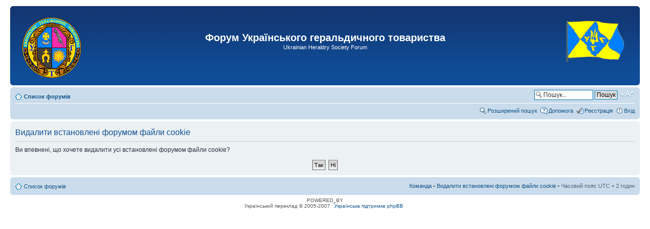

--- FILE ---
content_type: text/html; charset=UTF-8
request_url: http://www.uht.org.ua/forum/ucp.php?mode=delete_cookies&sid=c43454c5f541e0d5300fa4c84d0834be
body_size: 2633
content:
<!DOCTYPE html PUBLIC "-//W3C//DTD XHTML 1.0 Strict//EN" "http://www.w3.org/TR/xhtml1/DTD/xhtml1-strict.dtd">
<html xmlns="http://www.w3.org/1999/xhtml" dir="ltr" lang="uk-ua" xml:lang="uk-ua">
<head>

<meta http-equiv="content-type" content="text/html; charset=UTF-8" />
<meta http-equiv="content-style-type" content="text/css" />
<meta http-equiv="content-language" content="uk-ua" />
<meta http-equiv="imagetoolbar" content="no" />
<meta name="resource-type" content="document" />
<meta name="distribution" content="global" />
<meta name="keywords" content="" />
<meta name="description" content="" />

<title>Форум Українського геральдичного товариства &bull; Панель керування &bull; Видалити встановлені форумом файли cookie</title>



<!--
	phpBB style name: prosilver
	Based on style:   prosilver (this is the default phpBB3 style)
	Original author:  Tom Beddard ( http://www.subBlue.com/ )
	Modified by:
-->

<script type="text/javascript">
// <![CDATA[
	var jump_page = 'Введіть номер сторінки, на яку бажаєте перейти:';
	var on_page = '';
	var per_page = '';
	var base_url = '';
	var style_cookie = 'phpBBstyle';
	var style_cookie_settings = '; path=/; domain=uht.org.ua';
	var onload_functions = new Array();
	var onunload_functions = new Array();

	

	/**
	* Find a member
	*/
	function find_username(url)
	{
		popup(url, 760, 570, '_usersearch');
		return false;
	}

	/**
	* New function for handling multiple calls to window.onload and window.unload by pentapenguin
	*/
	window.onload = function()
	{
		for (var i = 0; i < onload_functions.length; i++)
		{
			eval(onload_functions[i]);
		}
	};

	window.onunload = function()
	{
		for (var i = 0; i < onunload_functions.length; i++)
		{
			eval(onunload_functions[i]);
		}
	};

// ]]>
</script>
<script type="text/javascript" src="./styles/prosilver/template/styleswitcher.js"></script>
<script type="text/javascript" src="./styles/prosilver/template/forum_fn.js"></script>

<link href="./styles/prosilver/theme/print.css" rel="stylesheet" type="text/css" media="print" title="printonly" />
<link href="./style.php?id=1&amp;lang=uk&amp;sid=80c8da67179c283bfd5b2c7e91467c59" rel="stylesheet" type="text/css" media="screen, projection" />

<link href="./styles/prosilver/theme/normal.css" rel="stylesheet" type="text/css" title="A" />
<link href="./styles/prosilver/theme/medium.css" rel="alternate stylesheet" type="text/css" title="A+" />
<link href="./styles/prosilver/theme/large.css" rel="alternate stylesheet" type="text/css" title="A++" />



</head>

<body id="phpbb" class="section-ucp ltr">

<div id="wrap">
	<a id="top" name="top" accesskey="t"></a>
	<div id="page-header">
		<div class="headerbar">
			<div class="inner"><span class="corners-top"><span></span></span>

			<div id="site-description">
				<table width="100%"><tr><td width="160" class="headerbar-1">
					<a href="./index.php?sid=80c8da67179c283bfd5b2c7e91467c59" title="Список форумів" id="logo"><img src="./styles/prosilver/imageset/uht-emblem.png" width="130" height="130" alt="" title="" /></a>
				</td><td class="headerbar-2">
					<h1>Форум Українського геральдичного товариства</h1>
					<p>Ukrainian Heraldry Society Forum</p>
				</td><td width="160" class="headerbar-3">
					<a href="http://uht.org.ua/" title="Перейти на сайт українсього геральдичного товариства" class="link-to-real-site"><img src="./styles/prosilver/imageset/uht-flag.gif" width="117" height="108" alt="" title="" /></a>
					<p class="skiplink"><a href="#start_here">Пропустити</a></p>
				</td></tr></table>
			</div>

			<span class="corners-bottom"><span></span></span></div>
		</div>

		<div class="navbar">
			<div class="inner"><span class="corners-top"><span></span></span>

				<ul class="linklist navlinks">
					<li class="icon-home"><a href="./index.php?sid=80c8da67179c283bfd5b2c7e91467c59" accesskey="h">Список форумів</a> </li>

					<li class="rightside"><a href="#" onclick="fontsizeup(); return false;" onkeypress="return fontsizeup(event);" class="fontsize" title="Змінити розмір шрифту">Змінити розмір шрифту</a></li>

					<li class="rightside">
						
						<div id="search-box">
							<form action="./search.php?sid=80c8da67179c283bfd5b2c7e91467c59" method="get" id="search">
								<fieldset>
									<input name="keywords" id="keywords" type="text" maxlength="128" title="Пошук за ключовими словами" class="inputbox search" value="Пошук..." onclick="if(this.value=='Пошук...')this.value='';" onblur="if(this.value=='')this.value='Пошук...';" />
									<input class="button2" value="Пошук" type="submit" /><br />
									<input type="hidden" name="sid" value="80c8da67179c283bfd5b2c7e91467c59" />

								</fieldset>
							</form>
						</div>
						
					</li>

				
			</ul>

			

			<ul class="linklist rightside">
				<li class="icon-search"><a href="./search.php?sid=80c8da67179c283bfd5b2c7e91467c59" title="Налаштування розширеного пошуку">Розширений пошук</a></li>
				<li class="icon-faq"><a href="./faq.php?sid=80c8da67179c283bfd5b2c7e91467c59" title="Часті питання">Допомога</a></li>
				<li class="icon-register"><a href="./ucp.php?mode=register&amp;sid=80c8da67179c283bfd5b2c7e91467c59">Реєстрація</a></li>
					<li class="icon-logout"><a href="./ucp.php?mode=login&amp;sid=80c8da67179c283bfd5b2c7e91467c59" title="Вхід" accesskey="x">Вхід</a></li>
				
			</ul>

			<span class="corners-bottom"><span></span></span></div>
		</div>

	</div>

	<a name="start_here"></a>
	<div id="page-body">
		

<form id="confirm" action="./ucp.php?mode=delete_cookies&amp;sid=80c8da67179c283bfd5b2c7e91467c59&amp;confirm_key=1Q8Z2P3JT8" method="post">
<div class="panel">
	<div class="inner"><span class="corners-top"><span></span></span>

	<h2>Видалити встановлені форумом файли cookie</h2>
	<p>Ви впевнені, що хочете видалити усі встановлені форумом файли cookie?</p>
	
	<fieldset class="submit-buttons">
		<input type="hidden" name="confirm_uid" value="1" />
<input type="hidden" name="sess" value="80c8da67179c283bfd5b2c7e91467c59" />
<input type="hidden" name="sid" value="80c8da67179c283bfd5b2c7e91467c59" />

		<input type="submit" name="confirm" value="Так" class="button2" />&nbsp; 
		<input type="submit" name="cancel" value="Ні" class="button2" />
	</fieldset>

	<span class="corners-bottom"><span></span></span></div>
</div>
</form>

</div>

<div id="page-footer">

	<div class="navbar">
		<div class="inner"><span class="corners-top"><span></span></span>

		<ul class="linklist">
			<li class="icon-home"><a href="./index.php?sid=80c8da67179c283bfd5b2c7e91467c59">Список форумів</a></li>
				
			<li class="rightside"><a href="./memberlist.php?mode=leaders&amp;sid=80c8da67179c283bfd5b2c7e91467c59">Команда</a> &bull; <a href="./ucp.php?mode=delete_cookies&amp;sid=80c8da67179c283bfd5b2c7e91467c59">Видалити встановлені форумом файли cookie</a> &bull; Часовий пояс UTC + 2 годин </li>
		</ul>

		<span class="corners-bottom"><span></span></span></div>
	</div>

	<div class="copyright">POWERED_BY
		<br />Український переклад &copy 2005-2007 <a class="copyright" target="_blank" href="http://phpbb.com.ua/">Українська підтримка phpBB</a>
	</div>
</div>

</div>

<div>
	<a id="bottom" name="bottom" accesskey="z"></a>
	
</div>

</body>
</html>